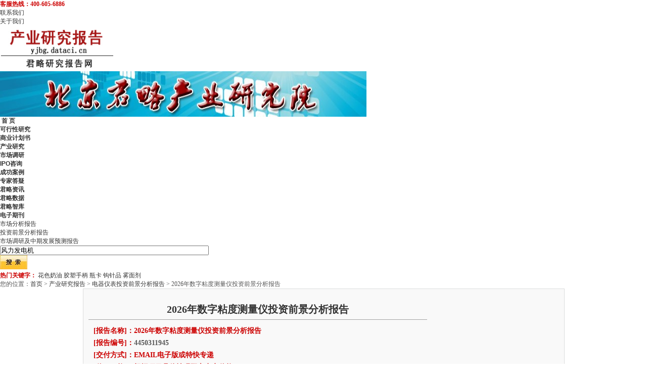

--- FILE ---
content_type: text/html;charset=gb2312
request_url: http://yjbg.dataci.cn/4/5/hcfddlgh.shtml
body_size: 6633
content:
 
 
 

 

<!DOCTYPE html PUBLIC "-//W3C//DTD XHTML 1.0 Transitional//EN" "http://www.w3.org/TR/xhtml1/DTD/xhtml1-transitional.dtd">
<html xmlns="http://www.w3.org/1999/xhtml">
<head>
<meta http-equiv="Content-Type" content="text/html; charset=gb2312" />
<title>数字粘度测量仪投资前景分析报告-君略研究报告网</title>
<meta name="keywords" content="数字粘度测量仪,数字粘度测量仪投资分析报告,数字粘度测量仪投资前景分析报告" />
<meta name="description" content="2026年数字粘度测量仪投资前景分析报告由君略研究报告网资深投资分析师经过一手调研分析编制而成,通过数据与市场分析相结合,深度分析了数字粘度测量仪的投资前景。" />
<link rel="stylesheet" href="/style/base.css" type="text/css" />
<link rel="stylesheet" href="/style/index.css" type="text/css" />
<script src="/js/ci-index-tabs.js" type="text/javascript"></script>
<script src="/js/floatPic.js" type="text/javascript"></script>
</head>
<body>
<div id="header">
  <ul id="header_nav">
    <li style="color:#cc0000;font-weight:bold">客服热线：400-605-6886</li>
    <li><a href="http://www.dataci.cn/about/contact.shtml">联系我们</a></li>
    <li><a href="http://www.dataci.cn/about/">关于我们</a></li>
  </ul>
  <div id="logo"><img src="http://www.dataci.cn/images/yjbg/yjbg.jpg" alt="产业经济研究"  width="224" height="90" /></div>
  <div id="banner"><img src="http://www.dataci.cn/images/banner.jpg" alt="君略产业研究院"  width="725" height="90" /></div>
</div>
<div id="nav">

  <ul>
    <li><strong><a href="http://www.dataci.cn/">&nbsp;首&nbsp;页</a></strong></li>
    <li><strong><a href="http://kybg.dataci.cn/">可行性研究</a></strong></li>
    <li><strong><a href="http://syjh.dataci.cn/">商业计划书</a></strong></li>
    <li><strong><a href="http://yjbg.dataci.cn/">产业研究</a></strong></li>
    <li><strong><a href="http://dybg.dataci.cn/">市场调研</a></strong></li>
    <li><strong><a href="http://www.dataci.cn/ipo/">IPO咨询</a></strong></li>
    <li><strong><a href="http://www.dataci.cn/cgal/">成功案例</a></strong></li>
    <li><strong><a href="http://www.dataci.cn/zjdy/">专家答疑</a></strong></li>
    <li><strong><a href="http://www.dataci.cn/news/">君略资讯</a></strong></li>
    <li><strong><a href="http://www.dataci.cn/data/">君略数据</a></strong></li>
    <li><strong><a href="http://www.dataci.cn/bank/">君略智库</a></strong></li>
    <li style="background:none;"><strong><a href="http://www.dataci.cn/dzqk/">电子期刊</a></strong></li>
  </ul> 
</div>

  <div id="subnav2">
     <ul>
          <li><a title="市场分析报告 " href="http://yjbg.dataci.cn/scfx/">市场分析报告 </a></li> 
          <li><a title="投资前景分析报告 " href="http://yjbg.dataci.cn/cyyj/">投资前景分析报告 </a></li>  
          <li style=" background:none"><a title="市场调研及中期发展预测报告" href="http://yjbg.dataci.cn/fzyc/">市场调研及中期发展预测报告</a></li> 
     </ul>
  </div>

  <div id="sear">
     <form action="http://www.dataci.cn/search.do" method="post" id="search">
      <ul id="search_list">
      <li><input name="q" type="text" id="Key" size="50" value="风力发电机"  onfocus="this.value='';" /></li>
      <li>
        <label>
        <input type="image" name="imageField" id="button" src="http://www.dataci.cn/images/bj_2.jpg" />
       </label>
    </li>
    <li id="topli"><b style="color:#cc0000">热门关键字：</b> 

<a href="http://www.dataci.cn/search/jcdcceje.shtml" target="_blank" >花色奶油</a>  

<a href="http://www.dataci.cn/search/dcgddcgg.shtml" target="_blank" >胶塑手柄</a>  

<a href="http://www.dataci.cn/search/lciefljf.shtml" target="_blank" >瓶卡</a>  

<a href="http://www.dataci.cn/search/lcihhjci.shtml" target="_blank" >钩针品</a>  

<a href="http://www.dataci.cn/search/fchfckjg.shtml" target="_blank" >雾面剂</a>  

    </li>
  </ul>
</form>
</div>
<div id="userpath">您的位置：<a href="http://www.dataci.cn">首页</a> > <a href="http://yjbg.dataci.cn">产业研究报告</a> > <a href="/4/5/">电器仪表投资前景分析报告</a> > 2026年数字粘度测量仪投资前景分析报告</div>
<div class="content">
   <div style="float:left" class="x_xm">
    <div class="er_left">
      <div style=" border:#DCDDDD 1px solid">
       <div class="xxy">
                	<div class="con_text"><br />
                    		<div class="con_info"><h1>2026年数字粘度测量仪投资前景分析报告</h1></div>
                        <div class="con_con">
<ul class="xi_li"><b>
<li><font color="#cc0000">[报告名称]：2026年数字粘度测量仪投资前景分析报告</font ></li>
<li><font color="#cc0000">[报告编号]：</font >4450311945</li>
<li><font color="#cc0000">[交付方式]：EMAIL电子版或特快专递&nbsp;</font > </li>
<li><font color="#cc0000">[价　　格]：根据项目具体情况双方商定价格 </font ></li>
<li><font color="#cc0000">[网上订购]: 下载　</font><font color="#445cbb"><A href="http://www.dataci.cn/file/order.doc">订购合同</A></font></li>      
<li><font color="#cc0000">[购买热线]: 400-605-6886　13671328849</font></li>
 
</b></ul>
  <div class="line2"></div>
 
<br>
<b>【引言】</b> <br><br>
　　《2026年数字粘度测量仪投资前景分析报告》主要从产业宏观发展研究分析,从产业现状、中外市场、企业竞争、产业链运行、技术水平、产业前景等角度对数字粘度测量仪产业的发展进行细致研究,并对产业的投资价值、投资风险进行分析评估,最终对投资者提出相应的投资建议。<br><br>
　　报告是基于君略产业研究院对数字粘度测量仪行业深入、广泛的调查研究,并结合国家统计局、商务部、工商部门、海关、行业协会等官方权威数据,由君略产业研究院专家团队共同完成。<br>
<br>
<b>【目录】</b>  <br><br>
<b>第一章 数字粘度测量仪产业发展概况</b>  <br><br>
　　第一节 数字粘度测量仪定位与主要产品 <br>
　　　　一、产业定义 <br>
　　　　二、产品分类 <br><br>
　　第二节 数字粘度测量仪产业发展沿革与生命周期分析 <br><br>
　　第三节 数字粘度测量仪产业发展特点分析 <br><br>
<b>第二章 全球数字粘度测量仪产业发展现状</b> <br><br>
　　第一节 主要国家产业政策分析<br>
　　第二节 市场竞争格局与特点<br>
　　第三节 主要企业分析<br>
　　　　一、企业一<br>
　　　　二、企业二<br>
　　　　三、企业三<br><br>
<b>第三章 中国数字粘度测量仪产业发展现状</b> <br><br>
　　第一节 数字粘度测量仪产业发展环境<br>
　　　　一、宏观经济环境分析 <br>
　　　　　　1、金融环境分析<br>
　　　　　　2、经济环境分析<br>
　　　　二、政策环境分析<br>
　　　　　　1、热点政策分析<br>
　　　　　　2、“十二五”期间产业政策环境预测<br><br>
　　第二节 数字粘度测量仪产业发展市场现状<br>
　　　　一、市场规模<br>
　　　　二、竞争格局<br>
　　　　三、供需平衡<br><br>
　　第三节 数字粘度测量仪细分子产业发展现状<br>
<br>
<b>第四章 国内重点企业分析</b>  <br><br>
　　第一节 数字粘度测量仪产业兼并重组情况分析<br><br>
　　第二节 企业一<br>
　　　　一、企业概况<br>
　　　　二、经营状况分析<br>
　　　　三、企业发展战略分析<br>
　　　　四、企业竞争力分析<br><br>
　　第三节 企业二<br>
　　　　一、企业概况<br>
　　　　二、经营状况分析<br>
　　　　三、企业发展战略分析<br>
　　　　四、企业竞争力分析<br><br>
　　第四节 企业三<br>
　　　　一、企业概况<br>
　　　　二、经营状况分析<br>
　　　　三、企业发展战略分析<br>
　　　　四、企业竞争力分析<br><br>
　　第五节 企业四<br>
　　　　一、企业概况<br>
　　　　二、经营状况分析<br>
　　　　三、企业发展战略分析<br>
　　　　四、企业竞争力分析<br><br>
　　……<br><br>
<b>第五章 数字粘度测量仪产业产业链分析</b>  <br><br>
　　第一节 数字粘度测量仪产业链结构 <br><br>
　　第二节 数字粘度测量仪上游产业发展分析<br>
　　　　一、数字粘度测量仪上游产业构成<br>
　　　　二、数字粘度测量仪上游产业发展现状<br><br>
　　第三节 数字粘度测量仪下游产业发展分析<br>
　　　　一、数字粘度测量仪下游产业需求分布<br>
　　　　二、数字粘度测量仪下游产业发展现状<br><br>
<b>第六章 数字粘度测量仪产业技术发展研究</b>  <br><br>
　　第一节 国内数字粘度测量仪产业技术水平发展现状分析<br>
　　第二节 国外产业技术水平发展现状分析<br>
　　第三节 数字粘度测量仪产业技术发展趋势<br><br>
<b>第七章 数字粘度测量仪产业发展前景分析</b>  <br><br>
　　第一节 数字粘度测量仪下游行业发展前景分析<br>
　　第二节 数字粘度测量仪产业发展市场容量/需求前景分析<br>
　　第三节 数字粘度测量仪行业需求渠道预测<br>
　　　　一、直接渠道<br>
　　　　二、间接渠道<br>
　　　　三、其他渠道<br><br>
<b>第八章 数字粘度测量仪产业投资价值分析 </b> <br><br>
　　第一节 数字粘度测量仪产业投资现状及前景研究 <br>
　　第二节 数字粘度测量仪产业进入壁垒分析<br>
　　第三节 数字粘度测量仪产业投资风险分析<br>
　　第四节 数字粘度测量仪产业投资重点及方向建议<br>
 <br>
<b>【部分图表】</b>  <br><br>
　　图表 数字粘度测量仪产品构成图 <br>
　　图表 数字粘度测量仪产业生命周期示意图 <br>
　　图表 数字粘度测量仪产业产销规模对比 <br>
　　图表 数字粘度测量仪产业企业竞争格局 <br>
　　图表 2021—2025年数字粘度测量仪产品总产量统计 <br>
　　图表 2021—2025年数字粘度测量仪细分产品产量统计 <br>
　　图表 2021—2025年数字粘度测量仪产品市场容量统计 <br>
　　图表 2021—2025年数字粘度测量仪细分产品市场容量统计 <br>
　　图表 2021—2025年我国数字粘度测量仪产品结构变化 <br>
　　图表 2026—2028年数字粘度测量仪产品总产量及细分产品产量预测 <br>
　　图表 2026—2028年数字粘度测量仪产品总产量及细分产品市场容量预测 <br>
　　图表 数字粘度测量仪产业原材料供给模式 <br>
　　图表 数字粘度测量仪产业下游消费市场构成图 <br>
　　图表 数字粘度测量仪产业企业市场占有率对比 <br>
　　图表 进出口产品构成图 <br>
　　图表 2021—2025年数字粘度测量仪产品进口量统计 <br>
　　图表 2021—2025年数字粘度测量仪产品出口量统计 <br>
　　图表 数字粘度测量仪进口地区格局图 <br>
　　图表 数字粘度测量仪出口地区格局图 <br>
　　图表 2026—2028年数字粘度测量仪产品进口预测 <br>
　　图表 2026—2028年数字粘度测量仪产品出口预测 <br>
　　图表 2021—2025年数字粘度测量仪产业投资规模 <br>
　　图表 2021—2025年主要投资项目统计 <br>
　　图表 2026—2028年数字粘度测量仪产业投资规模预测 <br><br>
　　…… <br>

 <br />
    <div id="bdshare" class="bdshare_t bds_tools_32 get-codes-bdshare">
        <a class="bds_qzone"></a>
        <a class="bds_tsina"></a>
        <a class="bds_tqq"></a>
        <a class="bds_renren"></a>
        <span class="bds_more">更多</span>
    </div>
<script type="text/javascript" id="bdshare_js" data="type=tools&amp;uid=554966" ></script>
<script type="text/javascript" id="bdshell_js"></script>
<script type="text/javascript">
	document.getElementById("bdshell_js").src = "http://bdimg.share.baidu.com/static/js/shell_v2.js?t=" + new Date().getHours();
</script>

<br> 
<br />
 <div class="line2"></div>
 </div>

<div class="con_con">
<P><font color="#cc0000"><b>北京君略产业研究院的可行性研究报告服务：</b></font> <br><br>
&#61557;&nbsp;&nbsp;&nbsp;&nbsp;我们擅长编写下列类型可行性研究报告、项目建议书、项目申请报告具体包括： <br>
&#61557;&nbsp;&nbsp;&nbsp;&nbsp;用于报送发改委立项、核准或备案的可行性研究报告、项目建议书、项目申请报告 <br>
&#61557;&nbsp;&nbsp;&nbsp;&nbsp;用于融资、银行贷款的可行性研究报告、项目建议书 <br>
&#61557;&nbsp;&nbsp;&nbsp;&nbsp;用于对外招商合作的可行性研究报告 <br>
&#61557;&nbsp;&nbsp;&nbsp;&nbsp;用于申请土地的可行性研究报告 <br>
&#61557;&nbsp;&nbsp;&nbsp;&nbsp;用于申请国家专项资金的可行性研究报告 <br>
&#61557;&nbsp;&nbsp;&nbsp;&nbsp;用于申请政府补贴的可研报告 <br>
&#61557;&nbsp;&nbsp;&nbsp;&nbsp;用于上市募投的可行性研究报告 <br>
&#61557;&nbsp;&nbsp;&nbsp;&nbsp;用于园区评价定级的立项报告及可研 <br>
&#61557;&nbsp;&nbsp;&nbsp;&nbsp;用于企业工程建设指导的可研报告 <br><br>
<b><font color="#cc0000">北京君略产业研究院在项目可行性研究报告方面所独有的优势：</font><br><br>　　1.&nbsp;我们具有众多的可行性报告成功案例 <br><br>　　2.&nbsp;我们具有经验丰富的专家团队</b> <br><br>　　投资项目可行性研究服务是由北京北京君略产业研究院咨询有限公司打造。专家团队均来自政府部门、科研高校、行业协会等权威机构,他们所具有的广泛社会资源及丰富的实际项目运作经验是保证圆满解决客户需求的最大保证。院投资项目研究室现有70余名专职及兼职咨询专家,其中博士后3人,博士11人,高级工程师、注册会计师10人,80%以上专业人员具有硕士以上学历。专业分布具有很强的互补性,既有业内一线资深人士又有通晓专业理论分析方法,熟谙国内外的市场环境的研究型人才。&nbsp;</P>
<br><P align=center><IMG src="/images/kybg/rencai.jpg" border=0></P><br>
<P>　　<b>3.&nbsp;我们具有撰写项目可行性研究报告的丰富经验</b> <br><br>　　截至2016年9月我们已经累及完成了近5000多个项目可研报告、项目立项书及商业计划书的编写工作。主要分布在机械装备、电子信息、石油化工、能源、冶金行业、环保、食品、农、林业行业、轻工行业、航空、交通运输行业、医药、医疗行业以及房地产、工业园区领域可行性研究报告编写。 <br><br>　　基于丰富的项目经验,我们可以对项目投资的可行性、投资前景、投资风险及项目技术路线做出精准研判,为您的项目投资提供最为科学的参考和建议。 <br><br></P>
</div>
        </div>
      </div>

     </div>
    </div>

<div class="er_right">
<div class="qxt2">
<div class="sm sm_3" >
    <ul>
      <li class="md_3"><a>客服热线</a></li>
    </ul>
</div>
<ul class="sg_ul">
  <img src="http://www.dataci.cn/images/dianh.gif" width="67" height="50" />
</ul>
<ul class="sg_ul">
  <li style="margin-left:29px;color:#cc0000">400-605-6886</li>

  <li style="margin-left:29px;color:#cc0000">13671328849</li>
</ul>
</div>

<div class="qxt">
<div class="sm sm_3">
<ul>
  <li class="md_3"><A href="http://www.dataci.cn/about/advantages.shtml" target="_blank">我们的优势</A></li>
  </ul></div>
<P class="sg_p"><b style="text-indent:2em;color:#cc0000">北京君略产业研究院</b>&nbsp;-&nbsp;专业的产业研究机构,产业研究报告由专家撰写,为企业的投资和市场决策提供科学依据。</P>
<P class="sg_p"><b style="text-indent:2em;color:#0033bb">我们拥有大型的细分产业数据库</b></p>
<P class="sg_p"><b style="text-indent:2em;color:#0033bb">我们拥有资深的产业研究专家团队</b></p>
<P class="sg_p"><b style="text-indent:2em;color:#0033bb">我们助力众多企业成功拓展市场</b></p>
<P class="sg_p"><b style="text-indent:2em;color:#0033bb">我们具有产业研究的丰富经验</b></p>
<br>
</div>
<div class="qxt">
  <div class="sm sm_3">
  <ul>
    <li class="md_3"><A href="http://yjbg.dataci.cn/yjal/" target="_blank">成功案例</A></li>
    <li class="s_more">&gt;&gt;<a href="http://yjbg.dataci.cn/yjal/" target="_blank">更多</a></li>
  </ul>
  </div>
  <div class="mt_tab">
    <ul>
				

	  </ul>
  </div>
</div>
<div class="qxt">
<div class="sm sm_3">
<ul>
  <li class="md_3"><A href="http://yjbg.dataci.cn/yjqa/" target="_blank">专家答疑</A></li>
  <li class="s_more">&gt;&gt;<a href="http://yjbg.dataci.cn/yjqa/" target="_blank">更多</a></li>
  </ul></div>
<div class="mt_tab">
  <ul>
				

	</ul>
  </div></div>
<div style="margin-top:7px" class="qxt"><img src="http://www.dataci.cn/images/lc2.jpg" /></div><div class="ejad1">
<img src="http://www.dataci.cn/images/ertu3.gif" width="252" height="90" /></div>

<div style="margin-top:7px" class="qxt">
<div class="sm sm_3">
<ul>
  <li class="md_3">相关报告</li>
  </ul></div>
<div class="mt_tab">
<ul>
<li><span class="numberbg1">1</span> <a title="2026年数字粘度测量仪市场分析报告" href="http://yjbg.dataci.cn/3/5/hcfddlgh.shtml" target="_blank">2026年数字粘度测量仪市场分析报告</a></li>
<li> <span class="numberbg1">2</span> <a title="2026年数字粘度测量仪投资前景分析报告" href="http://yjbg.dataci.cn/4/5/hcfddlgh.shtml" target="_blank">2026年数字粘度测量仪投资前景分析报告</a></li>
<li> <span class="numberbg1">3</span> <a title="2026年数字粘度测量仪市场调研及中期发展预测报告" href="http://yjbg.dataci.cn/5/5/hcfddlgh.shtml" target="_blank">2026年数字粘度测量仪市场调研及中期发展预测报告</a></li>
<li><span class="numberbg1">4</span> <a title="2026年数字粘度测量仪市场调研报告" href="http://dybg.dataci.cn/6/5/hcfddlgh.shtml" target="_blank">2026年数字粘度测量仪市场调研报告</a></li>
<li><span class="numberbg1">5</span> <a title="数字粘度测量仪项目投资前期市场调研及市场前景预测报告 " href="http://dybg.dataci.cn/7/5/hcfddlgh.shtml" target="_blank">数字粘度测量仪项目投资前期市场调研及市场前景预测报告 </a></li>
<li><span class="numberbg1">6</span> <a title="数字粘度测量仪项目投资前期市场行情及相关技术调研报告" href="http://dybg.dataci.cn/8/5/hcfddlgh.shtml" target="_blank">数字粘度测量仪项目投资前期市场行情及相关技术调研报告</a></li>
<li> <span class="numberbg1">7</span> <a title="2026年数字粘度测量仪市场需求调研报告" href="http://dybg.dataci.cn/9/5/hcfddlgh.shtml" target="_blank">2026年数字粘度测量仪市场需求调研报告</a></li>
<li><span class="numberbg1">8</span> <a title="数字粘度测量仪可行性研究报告" href="http://kybg.dataci.cn/5/hcfddlgh.shtml" target="_blank">数字粘度测量仪可行性研究报告</a></li>
<li><span class="numberbg1">9</span> <a title="数字粘度测量仪商业计划书" href="http://syjh.dataci.cn/5/hcfddlgh.shtml" target="_blank">数字粘度测量仪商业计划书</a></li>
</ul>
</div>
</div>

<div class="qxt">
<div class="sm sm_3">
<ul>
  <li class="md_3">热点推荐</li>
</ul>
</div>
<div class="jg jg_ej">
 

<a href="http://www.dataci.cn/search/dccicclij.shtml" target="_blank" >一次性使用肝素帽</a>  

<a href="http://www.dataci.cn/search/hcdcchcg.shtml" target="_blank" >波纹电阻器</a>  

<a href="http://www.dataci.cn/search/dccdchejf.shtml" target="_blank" >多肽类抗生素</a>  

<a href="http://www.dataci.cn/search/jceccifl.shtml" target="_blank" >食品品质改良剂</a>  

<a href="http://www.dataci.cn/search/ddcdcdcdf.shtml" target="_blank" >韭菜种植</a>  

<a href="http://www.dataci.cn/search/dceckigl.shtml" target="_blank" >聚糖酶</a>  

<a href="http://www.dataci.cn/search/dcckcdeec.shtml" target="_blank" >医药铝箱</a>  

<a href="http://www.dataci.cn/search/lcdcjljd.shtml" target="_blank" >真丝亲体内衣</a>  

<a href="http://www.dataci.cn/search/hcfcjjif.shtml" target="_blank" >扁刚</a>  

<a href="http://www.dataci.cn/search/dchcehfd.shtml" target="_blank" >丙烯酸系强碱性阴离子交换树脂</a>  

<a href="http://www.dataci.cn/search/fchcijch.shtml" target="_blank" >草屋顶绿化</a>  

<a href="http://www.dataci.cn/search/fcdckiek.shtml" target="_blank" >车式果岭梳草切根机</a>  

<a href="http://www.dataci.cn/search/lcdckjhl.shtml" target="_blank" >织布里</a>  

<a href="http://www.dataci.cn/search/hcfeiggi.shtml" target="_blank" >电脑闭口闪点测定仪</a>  

<a href="http://www.dataci.cn/search/dcddffii.shtml" target="_blank" >分区控制器</a>  

<a href="http://www.dataci.cn/search/fchdiffj.shtml" target="_blank" >风水石球</a>  

<a href="http://www.dataci.cn/search/lcigjgee.shtml" target="_blank" >天线车</a>  

<a href="http://www.dataci.cn/search/hcffkklc.shtml" target="_blank" >恒温水浴锅</a>  

<a href="http://www.dataci.cn/search/lciicgci.shtml" target="_blank" >人体标本</a>  

<a href="http://www.dataci.cn/search/ecicfkek.shtml" target="_blank" >污水处理检测仪表</a>  

<a href="http://www.dataci.cn/search/fcieccic.shtml" target="_blank" >机械冷锻</a>  

<a href="http://www.dataci.cn/search/lcfcgkhk.shtml" target="_blank" >蘸料</a>  

<a href="http://www.dataci.cn/search/dchchjlj.shtml" target="_blank" >缩管切割机</a>  

<a href="http://www.dataci.cn/search/ddcgcejgc.shtml" target="_blank" >海参海胆</a>  

<a href="http://www.dataci.cn/search/lcgcilic.shtml" target="_blank" >盘挂绳</a>  

<a href="http://www.dataci.cn/search/kcedhhkl.shtml" target="_blank" >砂球</a>  

<a href="http://www.dataci.cn/search/lcijgdfd.shtml" target="_blank" >兰色浮法玻璃</a>  

<a href="http://www.dataci.cn/search/lcijhlgd.shtml" target="_blank" >音像盒</a>  

<a href="http://www.dataci.cn/search/dchcklfk.shtml" target="_blank" >煎炒炉</a>  

<a href="http://www.dataci.cn/search/kcfcdklf.shtml" target="_blank" >&#35140;&#27146;&#24066;&#29305;&#33394;&#23567;&#38215;</a>  

</div>
</div>
<div class="qxt">
<div class="sm sm_3">
<ul>
  <li class="md_3"><A  href="http://www.dataci.cn/qa/" target="_blank">常见问题</A></li>
  </ul></div>
<div class="mt_tab">
  <ul>
        <li><span class="numberbg1">1</span><a href="http://www.dataci.cn/qa/#qa_1" target="_blank">君略产业研究院关键数据一览</a></li>
				<li><span class="numberbg1">2</span><a href="http://www.dataci.cn/qa/#qa_2" target="_blank">为什么君略产业研究院的报告价格比其他公司都要高？</a></li>
				<li><span class="numberbg1">3</span><a href="http://www.dataci.cn/qa/#qa_3" target="_blank">君略产业研究院专项定制服务方面具有什么特点？</a></li>
				<li><span class="numberbg1">4</span><a href="http://www.dataci.cn/qa/#qa_4" target="_blank">君略产业研究院的服务优势和特点都有什么？</a></li>
				<li><span class="numberbg1">5</span><a href="http://www.dataci.cn/qa/#qa_5" target="_blank">君略产业研究院的权威性或者说业内地位如何？</a></li>
				<li><span class="numberbg1">6</span><a href="http://www.dataci.cn/qa/#qa_6" target="_blank">君略产业研究院的市场调研模式与普通市场调研主要区别有哪些？</a></li>
				<li><span class="numberbg1">7</span><a href="http://www.dataci.cn/qa/#qa_7" target="_blank">君略产业研究院有哪些长期固定客户？</a></li>
				<li><span class="numberbg1">8</span><a href="http://www.dataci.cn/qa/#qa_8" target="_blank">君略产业研究院的数据来源渠道主要有哪些？</a></li>
				<li><span class="numberbg1">9</span><a href="http://www.dataci.cn/qa/#qa_9" target="_blank">研究报告撰写团队都有什么人构成？</a></li>
				<li><span class="numberbg1">10</span><a href="http://www.dataci.cn/qa/#qa_10" target="_blank">君略产业研究院报告提供形式有哪些？</a></li>
				<li><span class="numberbg1">11</span><a href="http://www.dataci.cn/qa/#qa_11" target="_blank">如何才能从网上购买到君略产业研究院独家原创的报告产品？</a></li>
				<li><span class="numberbg1">12</span><a href="http://www.dataci.cn/qa/#qa_12" target="_blank">如何避免网上购买报告的风险？</a></li>
	</ul>
  </div>
</div>


<div class="clear">
</div>
 </div>
</div>
<div class="clear"></div>
 </div>
<div id="footer">
<script src="/js/bottom.js" type="text/javascript"></script>
<script type="text/javascript" id="bdshare_js" data="type=slide&img=6&pos=left&uid=554966" ></script>
<script type="text/javascript" id="bdshell_js"></script>
<script type="text/javascript">
		var bds_config = {"bdTop":220};
		document.getElementById("bdshell_js").src = "http://bdimg.share.baidu.com/static/js/shell_v2.js?t=" + new Date().getHours();
</script>


</div>

    </body>
    </html>
    

--- FILE ---
content_type: text/css
request_url: http://yjbg.dataci.cn/style/base.css
body_size: 2531
content:
* {
	padding-bottom: 0px; margin: 0px; padding-left: 0px; padding-right: 0px; padding-top: 0px
}
body {
	font-family: verdana, geneva, "宋体"; color: rgb(85,85,85); font-size: 12px
}
ul {
	list-style-type: none
}
a {
	font-family: "宋体",arial,helvetica,sans-serif,simsun; color: rgb(51,51,51); text-decoration: none
}
ul,li {
	padding-bottom: 0px; margin: 0px; padding-left: 0px; padding-right: 0px; padding-top: 0px
}
dl {
	padding-bottom: 0px; margin: 0px; padding-left: 0px; padding-right: 0px; padding-top: 0px
}
dd {
	padding-bottom: 0px; margin: 0px; padding-left: 0px; padding-right: 0px; padding-top: 0px
}
/*
h1 {
	padding-bottom: 0px; margin: 0px; padding-left: 0px; padding-right: 0px; padding-top: 0px
}
h2 {
	padding-bottom: 0px; margin: 0px; padding-left: 0px; padding-right: 0px; padding-top: 0px
}
h3 {
	padding-bottom: 0px; margin: 0px; padding-left: 0px; padding-right: 0px; padding-top: 0px
}
h4 {
	padding-bottom: 0px; margin: 0px; padding-left: 0px; padding-right: 0px; padding-top: 0px
}
h5 {
	padding-bottom: 0px; margin: 0px; padding-left: 0px; padding-right: 0px; padding-top: 0px
}
h6 {
	padding-bottom: 0px; margin: 0px; padding-left: 0px; padding-right: 0px; padding-top: 0px
}
*/
form {
	padding-bottom: 0px; margin: 0px; padding-left: 0px; padding-right: 0px; padding-top: 0px
}
p {
	padding-bottom: 0px; margin: 0px; padding-left: 0px; padding-right: 0px; padding-top: 0px
}
tabletr {
	padding-bottom: 0px; margin: 0px; padding-left: 0px; padding-right: 0px; padding-top: 0px
}
td {
	padding-bottom: 0px; margin: 0px; padding-left: 0px; padding-right: 0px; padding-top: 0px
}
div {
	padding-bottom: 0px; margin: 0px; padding-left: 0px; padding-right: 0px; padding-top: 0px
}
table {
	padding-bottom: 0px; margin: 0px; padding-left: 0px; padding-right: 0px; padding-top: 0px
}
tr {
	padding-bottom: 0px; margin: 0px; padding-left: 0px; padding-right: 0px; padding-top: 0px
}
img {
	border-right-width: 0px; border-top-width: 0px; border-bottom-width: 0px; border-left-width: 0px
}
* {
	padding-bottom: 0px; margin: 0px; padding-left: 0px; padding-right: 0px; padding-top: 0px
}
h1 {
	color: rgb(0,0,0); font-size: 14px
}
ul {
	list-style-type: none
}
ol {
	list-style-type: none
}
a {
	color: rgb(51,51,51); text-decoration: none
}
a:visited {
	color: rgb(51,51,51); text-decoration: none
}
a:hover {
	color: rgb(195,0,0); text-decoration: underline
}
.header {
	margin: 0px auto; width: 953px
}
.top {
	line-height: 30px; margin-bottom: 15px; background: url(../images/images0/x_t1.gif) repeat-x 0px 0px; height: 30px
}
.top3 {
	float: left
}
.xo {
	float: left
}
.xt {
	float: left
}
.xt {
	width: 428px; float: left; margin-left: 73px
}
.top4 {
	float: right
}
.xs {
	float: right
}
.itop {
	padding-bottom: 8px
}
.clear {
	clear: both;
}
.intop2_s {
	line-height: 22px; float: left; height: 22px; margin-left: 8px
}
.intop2_s ul li {
	text-align: center; line-height: 22px; width: 60px; float: left; height: 22px
}
.sya {
	width: 60px; background: url(../images/images0/askci_16.gif) no-repeat; height: 22px; font-weight: bold
}
.sya a {
	color: rgb(255,255,255)
}
.syb {
	width: 60px; background: url(../images/images0/askci_17.gif) no-repeat; height: 22px
}
.intop2_x1 {
	width: 6px; background: url(../images/images0/x_t2.gif) no-repeat -139px -5px; float: left; height: 44px
}
.intop2_x2 {
	width: 414px; background: url(../images/images0/x_t1.gif) repeat-x 0px -31px; float: left; height: 38px; padding-top: 6px
}
.intop2_x3 {
	width: 8px; background: url(../images/images0/x_t2.gif) no-repeat -148px -5px; float: left; height: 44px
}
.textarea {
	line-height: 32px; padding-left: 10px; width: 290px; display: block; background: url(../images/images0/one4.gif) no-repeat; float: left; height: 32px
}
.button {
	line-height: 32px; width: 106px; background: url(../images/images0/askci_177.gif) no-repeat; float: left; height: 32px; color: rgb(255,255,255); font-size: 16px; font-weight: bold
}
.idh {
	margin-bottom: 5px
}
.idhl {
	width: 3px; background: url(../images/images0/x_t2.gif) no-repeat -5px -6px; float: left; height: 33px
}
.idhz {
	width: 947px; background: url(../images/images0/x_t1.gif) repeat-x 0px -76px; float: left; height: 33px; overflow: hidden
}
.idhr {
	width: 3px; background: url(../images/images0/x_t2.gif) no-repeat -15px -6px; float: left; height: 33px
}
.idhz ul li {
	text-align: center; line-height: 33px; float: left; color: rgb(255,255,255); margin-left: 8px; font-size: 14px; font-weight: bold
}
.idhbj {
	width: 50px; background: url(../images/images0/twowordbg.gif) no-repeat 0px bottom
}
.idhhx {
	margin-top: 7px; width: 2px; background: url(../images/images0/x_t2.gif) no-repeat -50px -6px; height: 19px
}
.idhyx {
	margin-top: 7px; width: 2px; height: 19px
}
.idhz ul li a {
	color: rgb(255,255,255); text-decoration: none
}
.adhx1 {
	width: 8px; background: url(../images/images0/x_t2.gif) no-repeat -25px -6px; float: left; height: 37px
}
.adhx2 {
	line-height: 37px; width: 938px; background: url(../images/images0/x_t1.gif) repeat-x 0px -110px; float: left; height: 37px
}
.adhx3 {
	width: 7px; background: url(../images/images0/x_t2.gif) no-repeat -38px -6px; float: right; height: 37px
}
.adhx2 ul li {
	float: left; margin-left: 6px; margin-right: 6px
}
.x_xm {
	margin-bottom: 7px
}
.x_ms {
	margin-bottom: 7px
}
.content {
	margin: 0px auto; width: 953px
}
.new_h {
	color: rgb(255,0,0)
}
.new_hs {
	color: rgb(114,113,113)
}
.fourwords {
	width: 70px; background: url(../images/fourwordbg.gif) no-repeat 0px bottom
}
.idhyxa {
	margin-top: 7px; width: 50px; height: 19px
}
#friendlink {
	border:1px solid #bdd7f2; 
	margin-bottom:7px;
	*margin-bottom:7px!important;
	*margin-bottom:0px;
	zoom:1;

}
#friendlink span {
	text-align: center; line-height: 24px; width: 100px; display: block; background: rgb(194,85,0);  color: rgb(255,255,255); font-size: 14px; font-weight: bold
}
#friendlink h2 {
	border-bottom: rgb(195,195,195) 1px solid; text-align: left;background: rgb(236,236,236); height:24px;
}
#friendlink ul {
	margin:10px;
}
#friendlink ul li {
	text-align: center; line-height: 22px; padding:3px 10px;float: left; height: 22px; overflow: hidden; 
}
#footer {
	margin: 0px auto; width: 953px; clear: both
}
#footer_nav {
	margin-top: 0px !important; margin-bottom: 7px
}
#footer_nav ul {
	margin: 0px auto; width: 500px
}
#footer_nav ul li {
	text-align: center; line-height: 26px; width: 100px; display: block; float: left; color: rgb(102,102,102); overflow: hidden
}
#footer_nav ul li a {
	width: 80px; display: block; float: left; color: rgb(102,102,102)
}
#footer p {
	text-align: center; line-height: 20px; padding-top: 5px
}
.center {
	text-align: center
}
.page {
	 height: 12px;line-height:12px; margin: 21px auto;
}
.page2{height:auto;margin: 16px auto; }

.page a {
	border-bottom: rgb(204,204,204) 1px solid; text-align: center; border-left: rgb(204,204,204) 1px solid;  padding-left: 6px; padding-right: 6px;  padding-top:4px; padding-bottom: 2px; color: rgb(153,153,153); border-top: rgb(204,204,204) 1px solid; border-right: rgb(204,204,204) 1px solid;
zoom:1;}
.page a:hover {
	border-bottom: rgb(0,0,0) 1px solid; border-left: rgb(0,0,0) 1px solid; color: rgb(68,68,68); border-top: rgb(0,0,0) 1px solid; border-right: rgb(0,0,0) 1px solid; text-decoration: none;zoom:1;
}
.page .foc {
	border-bottom: rgb(0,0,0) 1px solid; border-left: rgb(0,0,0) 1px solid; background: rgb(84,183,224); color: rgb(255,255,255); border-top: rgb(0,0,0) 1px solid; border-right: rgb(0,0,0) 1px solid;zoom:1;
}
.page .foc:hover {
	border-bottom: rgb(0,0,0) 1px solid; border-left: rgb(0,0,0) 1px solid; background: rgb(84,183,224); color: rgb(255,255,255); border-top: rgb(0,0,0) 1px solid; border-right: rgb(0,0,0) 1px solid;zoom:1;}
.conn_left h1 {
	padding-bottom: 10px; padding-left: 10px; padding-right: 10px; font-size: 14px; padding-top: 10px
}
.conn_right h1 {
	padding-bottom: 10px; padding-left: 10px; padding-right: 10px; font-size: 14px; padding-top: 10px
}
.rol {
	overflow: hidden
}
.conn_left ul {
	padding-bottom: 4px; overflow: hidden
}
.rol ul.contents_right {
	padding-bottom: 4px; overflow: hidden
}
.conn_left ul li {
	text-align: center; padding-bottom: 5px; width: 140px; padding-right: 20px; color: rgb(51,51,51); font-size: 14px; overflow: hidden; padding-top: 5px
}
.conn_left ul li a:hover {
	color: rgb(195,0,0); font-weight: bold
}
.con_text {
	margin-bottom: 0px; background: rgb(249,249,249)
}
.con_info {
	border-bottom: #a2a2a2 1px solid; text-align: center; padding-bottom: 5px; padding-left: 10px; width: 650px; padding-right: 10px; margin-left: 10px; clear: both; padding-top: 10px
}
.con_con {
	padding-bottom: 5px; padding-left: 10px; width: 650px; padding-right: 10px; margin-left: 10px; overflow: hidden; padding-top: 10px
}
.con_about {
	padding-bottom: 5px; padding-left: 10px; width: 650px; padding-right: 10px; margin-left: 10px; overflow: hidden; padding-top: 10px
}
.con_letter {
	padding-bottom: 5px; padding-left: 10px; width: 650px; padding-right: 10px; margin-left: 10px; overflow: hidden; padding-top: 10px
}
.con_info h1 {
	text-align: center; line-height: 30px; color: #333333; font-size: 20px
}
.con_tag {
	text-align: center; padding-bottom: 5px; line-height: 20px; margin: 0px; padding-left: 0px; padding-right: 0px; height: 20px; padding-top: 5px
}
.con_letter {
	text-align: center; padding-bottom: 5px; line-height: 20px; margin: 0px; padding-left: 0px; padding-right: 0px; height: 20px; padding-top: 5px
}
.con_tag a {
	padding-bottom: 0px; padding-left: 5px; padding-right: 5px; color: rgb(0,102,204); text-decoration: underline; padding-top: 0px
}
.con_letter a {
	padding-bottom: 0px; padding-left: 5px; padding-right: 5px; color: rgb(0,102,204); text-decoration: underline; padding-top: 0px
}
.con_center {
	border-bottom: rgb(230,230,230) 1px solid; border-left: rgb(230,230,230) 1px solid; padding-bottom: 5px; text-indent: 28px; padding-left: 5px; padding-right: 5px; margin-bottom: 20px; background: rgb(255,255,255); border-top: rgb(230,230,230) 1px solid; border-right: rgb(230,230,230) 1px solid; padding-top: 5px;zoom:1;
}
.con_con {
	line-height: 24px; font-size: 14px
}
.con_about h1 {
	line-height: 24px; height: 24px; color: rgb(194,0,0)
}
.con_about_list li {
	line-height: 22px; padding-left: 15px; display: block; background: url(../images/bg.gif) no-repeat -17px -475px
}
.con_about p {
	line-height: 22px; text-indent: 24px
}
.line2 {
	margin-top: 7px; margin-bottom: 7px; border-top: rgb(230,230,230) 1px dotted
}
#class_2_list {
	padding-bottom: 10px; padding-left: 20px; padding-right: 20px; padding-top: 10px
}
#class_2_list h1 {
	line-height: 30px; height: 40px
}
#class_2_list ul {
	overflow: hidden
}
#class_2_list ul li {
	line-height: 26px; width: 152px; display: block; float: left
}
.font12 {
	font-size: 12px
}
.anli1{float:left;margin-bottom:10px; border-bottom:1px solid #CBCBCB}
.anli1_left{width:280px;float:left;}
.anli1_right{width:440px;float:left;margin-left:5px}
.bg_jj_title {
	color: #039; overflow: hidden; font-weight: bold
}
.tableline001 {
	border-bottom: #7b7b7b 1px solid; border-left: #7b7b7b 1px solid; margin-top: 6px; margin-left: 7px; border-top: #7b7b7b 1px solid; border-right: #7b7b7b 1px solid
}
.listp {
	position: relative; width: 680px; float: left; margin-left: 10px; clear: both; overflow: hidden;
}
.listp ul {
	width: 690px; float: left; overflow: hidden
}
.listp ul li {
	background-image: url(/images/bj_dian.jpg); line-height: 25px; padding-left: 10px; width: 220px; display: block; background-repeat: no-repeat; background-position: 0px 12px; float: left; height: 25px; margin-left: 0px; font-size: 13px; overflow: hidden
}

.toolbar{scrollbar-face-color:#fefefe;scrollbar-highlight-color:#bbbbbb;scrollbar-arrow-color:#aaaaaa;scrollbar-track-color:#eeeeee;width:650px;overflow-x:auto;overflow-y:hidden}


--- FILE ---
content_type: application/javascript
request_url: http://yjbg.dataci.cn/js/bottom.js
body_size: 1918
content:
document.writeln("        	<div id=\"footer_nav\">");
document.writeln("            		<ul >");
document.writeln("                        <li><a href=\"http://www.dataci.cn/about/\">关于我们</a>-</li>");
document.writeln("                        <li><a href=\"http://www.dataci.cn/about/contact.shtml\">联系我们</a>-</li>");
document.writeln("                	 	<li><a title=\"www.dataci.cn\" href=\"#\" onclick=\"javascript:window.external.addFavorite(window.location.href,'君略研究报告网_行业研究报告_市场竞争情报_可行性研究报告_产业投资咨询_市场调研研究_专项调查分析_投资价值分析_行业市场调研_竞争对手调查_生产销售调研_项目申请报告_商业计划书_创业板IPO_市场发展研究_投资策略分析_产业规划研究_园区产业规划')\">收藏本站</a>-</li>");
document.writeln("                       <li><a href=\"http://www2.dataci.cn\">旧版回顾</a>-</li>");
document.writeln("                        <li><a href=\"http://www.dataci.cn/about/flink.shtml\">友情连接</a></li>");
document.writeln("          		   </ul>");
document.writeln("            </div>");
document.writeln("        	<p>客服电话：&nbsp;400-605-6886 &nbsp;&nbsp;13671328849 (24小时热线)</p>");
document.writeln("			<p>地址：北京市西城区裕民路18号北环中心　邮编：100029 </p>");
document.writeln("			<p>君略研究报告网&copy;版权所有</p>");
document.writeln("			<p><a target=\"_blank\" href=\"http://www.beian.gov.cn/portal/registerSystemInfo?recordcode=11010202009682\" ><img src=\"/images/gongan.png\" >京公网安备11010202009682号</a> &nbsp;&nbsp;<a href=\"https://beian.miit.gov.cn\" >京ICP备05083300号-16</a></p>");



document.writeln("			<!--53客服 -->");


document.writeln("<p><script> (function () {var _53code=document.createElement(\"script\");_53code.src = \"https://tb.53kf.com/code/code/e8288280db318b88aa1b7d4a85e5c0f5/1\";var s = document.getElementsByTagName(\"script\")[0];");
document.writeln("s.parentNode.insertBefore(_53code, s);})(); </script></p>");
